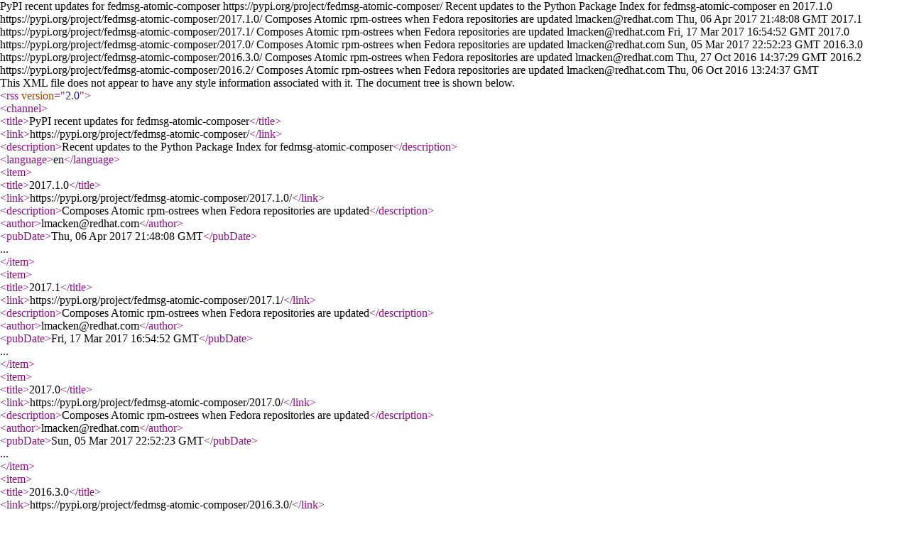

--- FILE ---
content_type: text/xml; charset=UTF-8
request_url: https://pypi.org/rss/project/fedmsg-atomic-composer/releases.xml
body_size: -244
content:
<?xml version="1.0" encoding="UTF-8"?>
<rss version="2.0">
  <channel>
    <title>PyPI recent updates for fedmsg-atomic-composer</title>
    <link>https://pypi.org/project/fedmsg-atomic-composer/</link>
    <description>Recent updates to the Python Package Index for fedmsg-atomic-composer</description>
    <language>en</language>    <item>
      <title>2017.1.0</title>
      <link>https://pypi.org/project/fedmsg-atomic-composer/2017.1.0/</link>
      <description>Composes Atomic rpm-ostrees when Fedora repositories are updated</description>
<author>lmacken@redhat.com</author>      <pubDate>Thu, 06 Apr 2017 21:48:08 GMT</pubDate>
    </item>    <item>
      <title>2017.1</title>
      <link>https://pypi.org/project/fedmsg-atomic-composer/2017.1/</link>
      <description>Composes Atomic rpm-ostrees when Fedora repositories are updated</description>
<author>lmacken@redhat.com</author>      <pubDate>Fri, 17 Mar 2017 16:54:52 GMT</pubDate>
    </item>    <item>
      <title>2017.0</title>
      <link>https://pypi.org/project/fedmsg-atomic-composer/2017.0/</link>
      <description>Composes Atomic rpm-ostrees when Fedora repositories are updated</description>
<author>lmacken@redhat.com</author>      <pubDate>Sun, 05 Mar 2017 22:52:23 GMT</pubDate>
    </item>    <item>
      <title>2016.3.0</title>
      <link>https://pypi.org/project/fedmsg-atomic-composer/2016.3.0/</link>
      <description>Composes Atomic rpm-ostrees when Fedora repositories are updated</description>
<author>lmacken@redhat.com</author>      <pubDate>Thu, 27 Oct 2016 14:37:29 GMT</pubDate>
    </item>    <item>
      <title>2016.2</title>
      <link>https://pypi.org/project/fedmsg-atomic-composer/2016.2/</link>
      <description>Composes Atomic rpm-ostrees when Fedora repositories are updated</description>
<author>lmacken@redhat.com</author>      <pubDate>Thu, 06 Oct 2016 13:24:37 GMT</pubDate>
    </item>  </channel>
</rss>